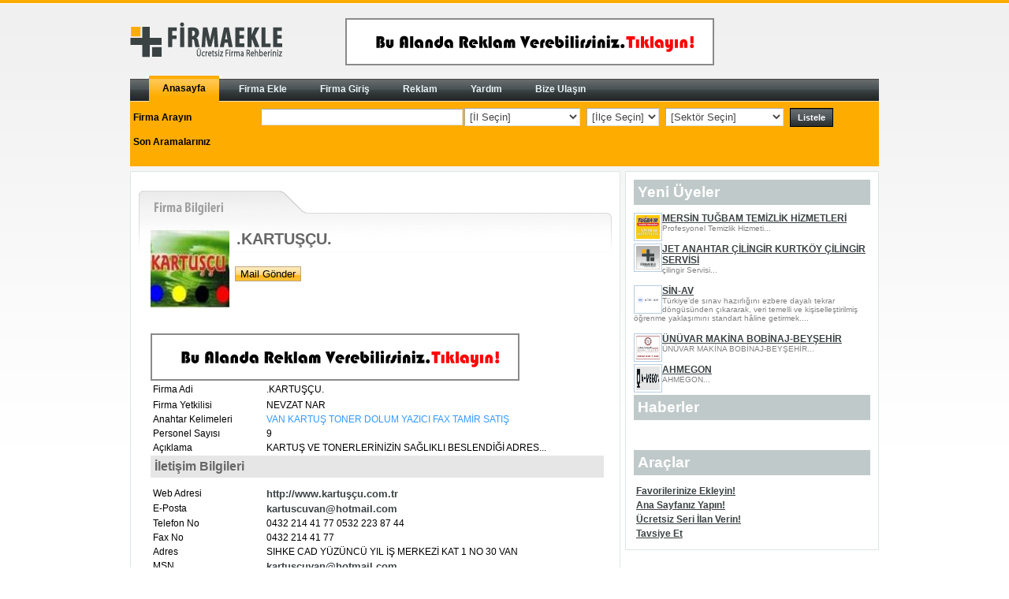

--- FILE ---
content_type: text/html; charset=windows-1254
request_url: https://firmaekle.com/Default.aspx?act=firmDetails&FirmId=19186
body_size: 14935
content:

<!DOCTYPE html PUBLIC "-//W3C//DTD XHTML 1.0 Transitional//EN" "http://www.w3.org/TR/xhtml1/DTD/xhtml1-transitional.dtd">
<html xmlns="http://www.w3.org/1999/xhtml">
<head><title>
	.KARTUŞÇU.
</title>
	<script src="/js/kartalScript.js" type="text/javascript"></script>
	<script src="/js/jquery.js" type="text/javascript"></script>
	<script src="/js/lightbox.js" type="text/javascript"></script>
	<script src="/js/AC_RunActiveContent.js" type="text/javascript"></script>
	<script src="/js/swfobject.js" type="text/javascript"></script>
	<script data-ad-client="ca-pub-2188980176836363" async src="https://pagead2.googlesyndication.com/pagead/js/adsbygoogle.js"></script>
<meta name="url" content="http://www.firmaekle.com" /><meta name="Keywords" content="ücretsiz firma rehberi,firma ekle,firma rehberi,firma,firmalar,ücretsiz firma ekle,katalog,rehber" /><meta name="Description" content="siteÜcretsiz Firma Rehberi" /><meta name="Author" content="Turuncu Web" /><meta name="Category" content="Tanıtım,Organizasyon,İnternet Hizmetleri" /><meta name="Copyright" content="Tüm hakları saklıdır" /><meta name="Publisher" content="Turuncu Web İnternet Çözümleri" /><meta name="Organization" content="Turuncu Web" /><link href="App_Themes/orange/astyle.css" type="text/css" rel="stylesheet" /><link href="App_Themes/orange/confirm.css" type="text/css" rel="stylesheet" /><link href="App_Themes/orange/lightbox.css" type="text/css" rel="stylesheet" /><link href="App_Themes/orange/Menu.ContextMenu.css" type="text/css" rel="stylesheet" /><link href="App_Themes/orange/menu.css" type="text/css" rel="stylesheet" /><link href="App_Themes/orange/stilim.css" type="text/css" rel="stylesheet" /><link href="App_Themes/orange/style.css" type="text/css" rel="stylesheet" /><link href="App_Themes/orange/StyleSheet.css" type="text/css" rel="stylesheet" /></head>

<style>
	.main-head-logo{
		float:left;
	}
	.main-head-banner{
		float:left;
		margin-left:80px;
		margin-top:15px;
	}
	.clear{clear:both}
</style>
<body>
	<form method="post" action="./Default.aspx?act=firmDetails&amp;FirmId=19186" onsubmit="javascript:return WebForm_OnSubmit();" id="form1">
<div class="aspNetHidden">
<input type="hidden" name="__EVENTTARGET" id="__EVENTTARGET" value="" />
<input type="hidden" name="__EVENTARGUMENT" id="__EVENTARGUMENT" value="" />
<input type="hidden" name="__LASTFOCUS" id="__LASTFOCUS" value="" />
<input type="hidden" name="__VIEWSTATE" id="__VIEWSTATE" value="/[base64]/[base64]/[base64]/[base64]/vMrF0fGS9drPYq20OELRGCu7ps3PWDVLPNEslylg==" />
</div>

<script type="text/javascript">
//<![CDATA[
var theForm = document.forms['form1'];
if (!theForm) {
    theForm = document.form1;
}
function __doPostBack(eventTarget, eventArgument) {
    if (!theForm.onsubmit || (theForm.onsubmit() != false)) {
        theForm.__EVENTTARGET.value = eventTarget;
        theForm.__EVENTARGUMENT.value = eventArgument;
        theForm.submit();
    }
}
//]]>
</script>


<script src="/WebResource.axd?d=fxJkbg1vIi2nSydpC1MXGdpdgmb1c0e-fGlVVRiPaLlYOkdbbjTa97hL_xn_GaZZSAqlxtDDqlbAyeGU8YaVmj5YkxzJwVZ6yskajHmjf-I1&amp;t=638286187360000000" type="text/javascript"></script>


<script src="/ScriptResource.axd?d=OFuayzIxRzkHAVi542-x4QMu4HK-GI4oijhSJZquCS0Qq6rmwKJajfEMgKHU80FUJqqU5m3I2YqfedDiZcvYa9EtKQckn8hviZziJd9xlIzrlAOEGI4K9GIrHF-xbrNjvewSOogVY9wv7H-XoxF-0il6jNTlWdogFyIrF7Ztpyg1&amp;t=ffffffffefdc468a" type="text/javascript"></script>
<script src="/ScriptResource.axd?d=4IrHQLX4Tobsh8XxhdMmBYH4iFHzLhPZFKScX8g4b_SLKnRil8zxkCDBHwJ7BFOsWMZ4z07wZbmJ1xlSKTgdUGP9xpKXMvPaqzwjFm-DF1Yz6UcNL7kL7TTKqehyBPLqnK9BoVDRLSZZvyrz_7n2wmeaGDdvnnFcibC9HWIBK2s_HFU413RuJGuxQn-BZAAb0&amp;t=13798092" type="text/javascript"></script>
<script type="text/javascript">
//<![CDATA[
if (typeof(Sys) === 'undefined') throw new Error('ASP.NET Ajax client-side framework failed to load.');
//]]>
</script>

<script src="/ScriptResource.axd?d=7xhgcvbGszSj4FMZU7AWYl7tWW1iSJcDJKVtwAfFI9jaD2z2i9JP9ojA5uKIEpGrk7e-JL16DXH0FmtHaYo6hDuIaQw3KYPvlArVmbaZmIr2JLM1quog-cCyUGDvCFoO6T8SgaRPeYj4fus8Shbs4gcmau3qBwmTVLEAsXOIcaYJ3dNrP0x42qCupqOI2wXQ0&amp;t=13798092" type="text/javascript"></script>
<script src="/ScriptResource.axd?d=tNO25M2-3I57NWVKMtZ2BgoF8KvLgQ8sh48pIeSVSP5T85j3hMHXmHIBGIlCvs0hYLPDf8j9ZHelmG34cFUFjsBT4nD_Boa-0Oc9JI1Tp5gNOX0Rr4BXS_CYuMvY_reZ4G6xA0NgBPXinZlJ2NpIWLu6PvGOdHoKkw3Hj55KsQU1&amp;t=ffffffffcb21d4c0" type="text/javascript"></script>
<script src="/ScriptResource.axd?d=xko728ZLITS5WJ_PF-ugveadzay_Wewmki0UBjLRH6lmolXX97txJ3Ahuj4koMq_Ej-38ZdfbuVYXqB3Hk_wZ6h9dYpyEfHMkHr9kbnLEwIP7ef3k_oEsQ5Ks-EXFQm03kb68n5JsvOrV3EirHffgZYPj055VfwAk_So_MdsigQ1&amp;t=ffffffffcb21d4c0" type="text/javascript"></script>
<script src="/ScriptResource.axd?d=GRPJnLKyRfYTgR8l__yd54o7MKQOK2lUJrPywhQp2j-Ak1pa-GLNffUba4hN-uhpT38ZJXAQft6TMrAu9287m4d7PHEI_72y9GKIAgq_exq37qzBuihBXt-GYbvGEIyd0vb1W7evG35MgYCHRGbofMAUyJ9rNuJOeHgD5IqIzlw1&amp;t=ffffffffcb21d4c0" type="text/javascript"></script>
<script src="/ScriptResource.axd?d=4yrN5oQTICuFxsW2LbLcOuxXtaMTsoQ9Eu1_rYN_auVmJTsY9c5Tlo5zWnQ1__wpPYbzaEwTCt7-dp8tqFxLZ0P9f6Cy6Q_38OtM8V_94XuNeiR76r_KiUXzsfpkpNpplavCGTQklBlKt6IgoEaZ5EGFFOnG6Msku0Xfy4ZAVuo1&amp;t=ffffffffcb21d4c0" type="text/javascript"></script>
<script src="/ScriptResource.axd?d=[base64]&amp;t=ffffffffcb21d4c0" type="text/javascript"></script>
<script src="/ScriptResource.axd?d=8xZnfWCv17ChgGiu_UX0NuqbWqnIZYV4SO8AKHasUd7wRTsCKUXGP_JRulsOIXTKqa0yJac1Qz2iKxJwq19xL5xzlthPvJ5VIITSVjSIMhYZdBWD-yRADM864Aj4abGEL8tnksohkJaIfCBPHDFONhfZJdwsIpnPAFFiN76reU3BqjOgVUkjSbO94LEdZsBA0&amp;t=ffffffffcb21d4c0" type="text/javascript"></script>
<script src="/ScriptResource.axd?d=vnu0PMFrHOQaqARJ58CxY0qPW8_VUDF8QgCkfiQuIGKrrxsFu4ttA_w8dpgZHIi_ft6v3wCKOq-tbISEykF3ScskWkKe1XssmBAd709r8tE_xcnro1Flgu504GPzcDpd6bHeVu7CiFJxmQBjSxr5A_bvJ2F5Lt94oh7TqmWyd-A1&amp;t=ffffffffcb21d4c0" type="text/javascript"></script>
<script src="/ScriptResource.axd?d=MOIll7GOjYAky8vbH3EGravn9Xi1BgoID0qXX2_zcecCF0_p5RE7--34LZSDCXDrRHwrYAaou16fHrjpRlheJd7dvLb2qDgL7td0QKXhsRA6-_3bC7GK3xPzH9NucpMeiAftfngag8w47jsmB8KIKSd7azXugXzSTo8LpkjIKUiIK13pD8jEUDl-oxGqmq-x0&amp;t=ffffffffcb21d4c0" type="text/javascript"></script>
<script src="/ScriptResource.axd?d=6xVmDwe7DWxqzNdgsV6vMNQMLvRnWr8bugnHTkGs41Z6bUTQ4eJwh56g5WFLCspEwHC1mXs7anUD-8TTIPeJngt3sQF9cjWZhr-SQM2vlmw82LYlbszEvezZpOH29_4SmxtpwdGr8anGWxWHVgCy5TCVcP5-EVkIKakFvDzkymjRkG_kqS-sF0qoT4brL4gG0&amp;t=ffffffffcb21d4c0" type="text/javascript"></script>
<script src="/ScriptResource.axd?d=XCHOtVyiRo-tQkQBfC7Csndn9gScv-HkFP--Rj3xFJ2WXm3sx_l-l9S-vcyy3gOi0WfY-rbX4Ux2EaVlbskh3s8SW97AV2rIxTRYdP7vQLauC7vdzypB87cnrYkTWKkmT2lhverEQMDzoVqaU7QUpz_yVDavLcLnMnXjyhIJp-G2D-buSgdtyIW5IWnkyd1e0&amp;t=ffffffffcb21d4c0" type="text/javascript"></script>
<script src="/ScriptResource.axd?d=Uu1zpFlJ12lGiV0ZL7tn1BkkN9O331kXwHPo5CJx-zFpLC5GnbP36tmjMJfxVQqkGvxvPG7DDNWLBL8uw4o2a1eqivLOCCp76Ng2VuaQXvFjX4zMUkGLG4KhDxxkotcLxWtolJZi7g2UlifSHaRbGOBtnWjbAPemMrpHs6vVGb0RiJh3Fk3NNxVp6sGLlfxY0&amp;t=ffffffffcb21d4c0" type="text/javascript"></script>
<script src="/ScriptResource.axd?d=0U969Hs3ID747tnUxvG0UdgzAyM1Wxhk1ncjss-Xe611enCsknlDSuHGsMJrPpuV8M8N4yIVztX0Eu6_bnSmNvuGKRP4wPMEuOx33oX8nMKmCPbRdsv3DUZTwBdMzp2oPs4fIe8-1vFjVALOTZ8QnuG0XmovNOXAwBR84vtiY0A1&amp;t=ffffffffcb21d4c0" type="text/javascript"></script>
<script src="/ScriptResource.axd?d=0XImBqFTQ-PdCYVtzigh9CWWFdSvh27NhPD1pjYnt7iciv82OYXmJS6QWjrvZvaUkuvALYJsQaVy_rlAg58-Mpq4TTzDokokLs4Pvp9LGjg4qVZdGqMGncoI8GsEIQ9fhzyb4D49AzBOPkOkSk-pwWAGefP9044aOLVmpXKX8PI1&amp;t=ffffffffcb21d4c0" type="text/javascript"></script>
<script src="/ScriptResource.axd?d=VfJM7VC-6waP6cv0x_xIzm45zzhc4uNuKC7feBAygNz6icEsAPzSrO89q4UPxRCsh8FbPCLBvuETS_LcjjavNVkwIeeYFQo85U0eIbmfXEc2evygCDE9YU-BeCw5eAyzAuLcFMyZ-GOW4A8Nj1-OrEmprdXM1J8Otzplr78q9Oo7Egc0i3gDs5G7CdpFYPwW0&amp;t=ffffffffcb21d4c0" type="text/javascript"></script>
<script type="text/javascript">
//<![CDATA[
function WebForm_OnSubmit() {
if (typeof(ValidatorOnSubmit) == "function" && ValidatorOnSubmit() == false) return false;
return true;
}
//]]>
</script>

<div class="aspNetHidden">

	<input type="hidden" name="__VIEWSTATEGENERATOR" id="__VIEWSTATEGENERATOR" value="CA0B0334" />
</div>
		<script type="text/javascript">
//<![CDATA[
Sys.WebForms.PageRequestManager._initialize('ctl00$ScriptManager1', 'form1', ['tctl00$findMotor1$upilce','findMotor1_upilce','tctl00$ContentPlaceHolder2$ctl00$uppopupmail','ContentPlaceHolder2_ctl00_uppopupmail'], ['ctl00$findMotor1$dropIlMotor','findMotor1_dropIlMotor','ctl00$ContentPlaceHolder2$ctl00$Button1','ContentPlaceHolder2_ctl00_Button1'], [], 90, 'ctl00');
//]]>
</script>

		<center>
			<div id="UpdateProgress1" style="display:none;">
	
				    <div id="LoaderPnl" class="loader">
							
						<img id="Image10" src="images/ajax-loader.gif" align="absmiddle" />
					
	</div>
					
				
</div>
		</center>
		<div id="main_content">
			<div id="main_head">
				<div class="main-head-logo">
					<a href="http://www.firmaekle.com"><img border="0" src="/images/logo.png" class="logo"></a>
				</div>
				<div class="main-head-banner">
					<a href="http://www.firmaekle.com/?act=reklam&m=3" title="Ana sayfa header"  target="_self"><img src="/Reklam2/284574792988307022.gif" border="0"></a>
				</div>
				<div class="clear"></div>
			</div>
		 
				 

<script language="javascript">

</script>
<div id="frmEkleMenucontainer">
	<div id="frmEkleMenunav">
		<ul>
			<li>
			 	<a id="findMotor1_linkanasayfa" class="current" href="./?"><span>Anasayfa</span></a>
			</li>
			 
			<li>
				<a id="findMotor1_linkfirmaekle" href="./?act=firmReg&amp;m=1"><span>Firma Ekle</span></a>
			</li>
			
			<li>
				<a id="findMotor1_linkfirmagiris" href="./?act=firmaGiris&amp;m=2"><span>Firma Giriş</span></a>
			</li>
			 
			 <li>
				
			</li>
			 
			 <li>
				<a id="findMotor1_linkreklam" href="./?act=reklam&amp;m=3"><span>Reklam</span></a>
			</li>
			 
			 <li>
				<a id="findMotor1_linkyardim" href="./?act=yardim&amp;m=4"><span>Yardım</span></a>
			</li>
			
			<li>
				<a id="findMotor1_linkulasin" href="./?act=iletisim&amp;m=5"><span>Bize Ulaşın</span></a>
			</li>
			 
			
			
						 
			
			 
		</ul>
	</div>
	<div id="searchbar">
		<table border="0" cellpadding="4" cellspacing="1" style="border-collapse: collapse; color: #000000; font-size: x-small; font-family: arial;">
			<tr>
				<td width="150px">
					<b><span id="findMotor1_lblFirmaAra">Firma Arayın</span></b>
				</td>
				<td>
					<table border="0" cellpadding="4" cellspacing="1" style="border-collapse: collapse" width="100%" id="table5">
						<tr>
							<td width="250px">
								<input name="ctl00$findMotor1$txtAranacak" type="text" maxlength="20" id="findMotor1_txtAranacak" class="inputtext" style="width:100%;" />
							</td>
							<td>
								<select name="ctl00$findMotor1$dropIlMotor" onchange="javascript:setTimeout(&#39;__doPostBack(\&#39;ctl00$findMotor1$dropIlMotor\&#39;,\&#39;\&#39;)&#39;, 0)" id="findMotor1_dropIlMotor" class="inputtext">
	<option selected="selected" value="-111">[İl Se&#231;in]</option>
	<option value="1">ADANA</option>
	<option value="2">ADIYAMAN</option>
	<option value="3">AFYON</option>
	<option value="4">AĞRI</option>
	<option value="5">AMASYA</option>
	<option value="6">ANKARA</option>
	<option value="7">ANTALYA</option>
	<option value="8">ARTVİN</option>
	<option value="9">AYDIN</option>
	<option value="10">BALIKESİR</option>
	<option value="11">BİLECİK</option>
	<option value="12">BİNG&#214;L</option>
	<option value="13">BİTLİS</option>
	<option value="14">BOLU</option>
	<option value="15">BURDUR</option>
	<option value="16">BURSA</option>
	<option value="17">&#199;ANAKKALE</option>
	<option value="18">&#199;ANKIRI</option>
	<option value="19">&#199;ORUM</option>
	<option value="20">DENİZLİ</option>
	<option value="21">DİYARBAKIR</option>
	<option value="22">EDİRNE</option>
	<option value="23">ELAZIĞ</option>
	<option value="24">ERZİNCAN</option>
	<option value="25">ERZURUM</option>
	<option value="26">ESKİŞEHİR</option>
	<option value="27">GAZİANTEP</option>
	<option value="28">GİRESUN</option>
	<option value="29">G&#220;M&#220;ŞHANE</option>
	<option value="30">HAKKARİ</option>
	<option value="31">HATAY</option>
	<option value="32">ISPARTA</option>
	<option value="33">MERSİN-İ&#199;EL</option>
	<option value="34">İSTANBUL</option>
	<option value="35">İZMİR</option>
	<option value="36">KARS</option>
	<option value="37">KASTAMONU</option>
	<option value="38">KAYSERİ</option>
	<option value="39">KIRKLARELİ</option>
	<option value="40">KIRŞEHİR</option>
	<option value="41">KOCAELİ</option>
	<option value="42">KONYA</option>
	<option value="43">K&#220;TAHYA</option>
	<option value="44">MALATYA</option>
	<option value="45">MANİSA</option>
	<option value="46">KAHRAMANMARAŞ</option>
	<option value="47">MARDİN</option>
	<option value="48">MUĞLA</option>
	<option value="49">MUŞ</option>
	<option value="50">NEVŞEHİR</option>
	<option value="51">NİĞDE</option>
	<option value="52">ORDU</option>
	<option value="53">RİZE</option>
	<option value="54">SAKARYA</option>
	<option value="55">SAMSUN</option>
	<option value="56">SİİRT</option>
	<option value="57">SİNOP</option>
	<option value="58">SİVAS</option>
	<option value="59">TEKİRDAĞ</option>
	<option value="60">TOKAT</option>
	<option value="61">TRABZON</option>
	<option value="62">TUNCELİ</option>
	<option value="63">ŞANLIURFA</option>
	<option value="64">UŞAK</option>
	<option value="65">VAN</option>
	<option value="66">YOZGAT</option>
	<option value="67">ZONGULDAK</option>
	<option value="68">AKSARAY</option>
	<option value="69">BAYBURT</option>
	<option value="70">KARAMAN</option>
	<option value="71">KIRIKKALE</option>
	<option value="72">BATMAN</option>
	<option value="73">ŞIRNAK</option>
	<option value="74">BARTIN</option>
	<option value="75">ARDAHAN</option>
	<option value="76">IĞDIR</option>
	<option value="77">YALOVA</option>
	<option value="78">KARAB&#220;K</option>
	<option value="79">KİLİS</option>
	<option value="80">OSMANİYE</option>
	<option value="81">D&#220;ZCE</option>

</select>
							</td>
							<td>
							<div id="findMotor1_upilce">
	 
								<select name="ctl00$findMotor1$dropIlceMotor" id="findMotor1_dropIlceMotor" class="inputtext">
		<option value="-111">[İl&#231;e Se&#231;in]</option>

	</select>
							
</div>
							</td>
							 
							<td>
								<select name="ctl00$findMotor1$dropSector" id="findMotor1_dropSector" class="inputtext" style="width:150px;">
	<option selected="selected" value="-111">[Sekt&#246;r Se&#231;in]</option>
	<option value="37">Alışveriş</option>
	<option value="8">Ambalaj ve Kağıt</option>
	<option value="55">Basım Yayın</option>
	<option value="56">Belediye-Yerel &#214;rg&#252;tler</option>
	<option value="22">Bilgisayar Yazılım</option>
	<option value="57">&#199;evre ve Su</option>
	<option value="41">&#199;i&#231;ekcilik ve S&#252;s Bitkileri</option>
	<option value="58">Denizcilik</option>
	<option value="10">Deri Sanayi ve &#220;r&#252;nleri</option>
	<option value="34">Diğer Sekt&#246;rler</option>
	<option value="23">Eğitim ve Danışmanlık</option>
	<option value="24">Elektrik - Elektronik</option>
	<option value="60">End&#252;striyel &#220;r&#252;nler</option>
	<option value="11">Enerji</option>
	<option value="25">Ev Eşyaları</option>
	<option value="61">Finans Sigorta</option>
	<option value="62">Fuar ve Sergi</option>
	<option value="20">Gıda ve İ&#231;ecek</option>
	<option value="45">G&#252;venlik-Savunma</option>
	<option value="26">Hizmetler</option>
	<option value="19">Ihracat Ithalat - Ticaret</option>
	<option value="21">İnşaat ve Emlak</option>
	<option value="13">Kimya ve Boya Sanayi</option>
	<option value="70">Maden ve Mineraller</option>
	<option value="14">Makina Sanayi-Takım Tezgah</option>
	<option value="27">Metal-Demir &#199;elik Sanayi</option>
	<option value="73">Mobilya-Dekorasyon</option>
	<option value="74">Ofis-Kırtasiye</option>
	<option value="29">Otomotiv Sanayi</option>
	<option value="76">Oyuncak-Hediyelik Eşya</option>
	<option value="77">Plastik Sanayi</option>
	<option value="78">Reklam-Tanıtım</option>
	<option value="16">Sağlık-Kozmetik</option>
	<option value="80">Sanat-M&#252;zik-Eğlence</option>
	<option value="81">Sivil Toplum</option>
	<option value="48">Spor-Spor &#220;r&#252;nleri</option>
	<option value="83">Takı ve M&#252;cevherat</option>
	<option value="17">Tarım ve Hayvancılık</option>
	<option value="31">Taşımacılık-Nakliye</option>
	<option value="18">Tekstil ve Moda</option>
	<option value="32">Telekom&#252;nikasyon</option>
	<option value="33">Turizm Tatil</option>

</select>
							</td>
							<td>
								<input type="submit" name="ctl00$findMotor1$btnListele" value="Listele" id="findMotor1_btnListele" style="font-family: Arial; font-size: 8pt; color: #FFFFFF; font-weight: bold; height: 24px; width: 55px; border: 1px solid #000000; background-color: #000000; background-image: url('/images/hmenu_bg.gif');" />
							</td>
							 
						</tr>
					</table>
				</td>
			</tr>
			<tr>
				<td width="150px">
					<span id="findMotor1_spn"><b>
					<span id="findMotor1_lblSonArama">Son Aramalarınız</span>
					 </b></span>
				</td>
				<td>
					<span id="findMotor1_lblkeywotds"></span>
					

                </td>
                
			</tr>
		</table>
	</div>
</div>
				
    
	
<script src="https://maps.googleapis.com/maps/api/js?sensor=false&key=AIzaSyBQl0lBzzs6DHWAs4qNNkkKnBMea8x2INE"></script>
<script type="text/javascript">
	function initialize() {
		var deger=document.getElementById("ContentPlaceHolder2_ctl00_coordinates").value;
		var dizi=deger.split(",");
		var lat=dizi[0];
		var lng=dizi[1];
		
		var myLatLng = new google.maps.LatLng( lat, lng ),
			myOptions = {
				zoom: 11,
				center: myLatLng,
				mapTypeId: google.maps.MapTypeId.ROADMAP
				},
			map = new google.maps.Map( document.getElementById( 'map_canvas' ), myOptions );
				
	  new google.maps.Marker({
		position: myLatLng,
		map,
	  });
	}
    $(document).ready(function () {
        initialize();
    });
</script>
<div id="main_middle">
	<span id="ContentPlaceHolder2_ctl00_lblId" style="visibility:hidden;">19186</span>
 <table border="0" cellpadding="4" cellspacing="1" style="border-collapse: collapse; font-family: arial; font-size: 9pt; background-image: url('/images/frm_detail_back.gif'); background-repeat: no-repeat; background-position: left top" width="600" id="table1">
	<tr>
		<td style="padding-left: 15px; padding-right: 15px; padding-top: 50px">
		<img id="ContentPlaceHolder2_ctl00_imgLogo" src="firmalogo/19186.jpg" align="left" style="border-width:0px;width:100px;" />
            &nbsp;&nbsp;
		<font color="#676767"><span style="font-size: 15pt; font-weight: 700">
		<span id="ContentPlaceHolder2_ctl00_lblFirmaAdi">.KARTUŞÇU.</span></font>
				

		<p>
		<table>
		<tr>
		<td align="right">
		
		</td>
		<td align="right"><input type="submit" name="ctl00$ContentPlaceHolder2$ctl00$btnDummy" value="Mail Gönder" id="ContentPlaceHolder2_ctl00_btnDummy" class="button-bg" /></td>
		</tr>
		</table>
		&nbsp;</p>
		
		<br />
		<br />
		
		 
		<a href="http://www.firmaekle.com/?act=reklam&m=3" title="Reklam 3"  target="_self"><img src="/Reklam2/501270832870160388.gif" border="0"></a>
		<table style="width: 100%; font-family: arial; font-size: 9pt" id="table2">
			<tr>
				<td style="width: 25%; height: 17px;" align="left">
				Firma Adi
				</td>
				<td align="left" style="height: 17px"><span id="ContentPlaceHolder2_ctl00_lblfirmaadi2">.KARTUŞÇU.</span></td>

			</tr>
			<tr>
				<td style="width: 25%" align="left">Firma Yetkilisi</td>
				<td align="left"><span id="ContentPlaceHolder2_ctl00_lblFirmExecutive">NEVZAT NAR</span></td>
			</tr>
			<tr>
				<td style="width: 25%" align="left">Anahtar Kelimeleri</td>

				<td align="left">
				<span id="ContentPlaceHolder2_ctl00_lblKeywords"><a class="siyah" href='/?act=secfirm&word=VAN KARTUŞ TONER DOLUM YAZICI FAX TAMİR SATIŞ&il=-111&ilce=-111&cat=-111'>VAN KARTUŞ TONER DOLUM YAZICI FAX TAMİR SATIŞ</a></span>
				</td>
			</tr>
			<tr>
				<td style="width: 25%" align="left">Personel 
				Sayısı</td>
				<td align="left">
				<span id="ContentPlaceHolder2_ctl00_lblPersonelNo">9</span>
				</td>
			</tr>
			<tr>
				<td style="width: 25%" align="left">Açıklama</td>

				<td align="left"><span id="ContentPlaceHolder2_ctl00_lblShortDesc">KARTUŞ VE TONERLERİNİZİN SAĞLIKLI BESLENDİĞİ ADRES...</span> </td>
			</tr>
		</table>
		<h2>İletişim Bilgileri</h2>
		<table style="width: 100%; font-size: 9pt; font-family: arial" id="table3">
			<tr>
				<td style="width: 25%" align="left">Web Adresi</td>

				<td align="left">
				<a href="/Redirect.aspx?id=19186" rel="nofollow" target="_blank" class="sector"><span id="ContentPlaceHolder2_ctl00_lblWWW">http://www.kartuşçu.com.tr</span></a>
				 </td>
			</tr>
			<tr>
				<td style="width: 25%" align="left">E-Posta</td>
				<td align="left"><a href="/cdn-cgi/l/email-protection#92f9f3e0e6e7e1f1e7e4f3fcd2fafde6fff3fbfebcf1fdff" class="sector"><span id="ContentPlaceHolder2_ctl00_lblEmail"><span class="__cf_email__" data-cfemail="462d27343233352533302728062e29322b272f2a6825292b">[email&#160;protected]</span></span></a></td>
			</tr>
			<tr>
				<td style="width: 25%" align="left">Telefon No</td>
				<td align="left"><span id="ContentPlaceHolder2_ctl00_lblPhoneNumber">0432 214 41 77   0532 223 87 44</span></td>
			</tr>
			<tr>
				<td style="width: 25%" align="left">Fax No</td>
				<td align="left"><span id="ContentPlaceHolder2_ctl00_lblFaxNumber">0432 214 41 77</span></td>
			</tr>
			<tr>
				<td style="width: 25%" align="left">Adres</td>
				<td align="left"><span id="ContentPlaceHolder2_ctl00_lblAddress">SIHKE CAD YÜZÜNCÜ YIL İŞ MERKEZİ KAT 1 NO 30 VAN</span></td>
			</tr>
			<tr>
				<td style="width: 25%" align="left">MSN</td>
				<td align="left"><a href="/cdn-cgi/l/email-protection#84efe5f6f0f1f7e7f1f2e5eac4ecebf0e9e5ede8aae7ebe9" class="sector"><span id="ContentPlaceHolder2_ctl00_lblMsn"><span class="__cf_email__" data-cfemail="b6ddd7c4c2c3c5d5c3c0d7d8f6ded9c2dbd7dfda98d5d9db">[email&#160;protected]</span></span></a></td>
			</tr>
			<tr>
				<td style="width: 25%" align="left">FaceBook</td>
				<td align="left"><span id="ContentPlaceHolder2_ctl00_lblFaceBook"></span></td>
			</tr>
			
		</table>
		<h2>Sektör Bilgileri</h2>
		<table style="width: 100%; font-family: arial; font-size: 9pt" id="table4">
			<tr>
				<td style="width: 25%" align="left">Sektör</td>
				<td style="width: 74%" align="left">
				  <a  style="color:black;" href="/Default.aspx?act=secfirm&word=&il=-111&ilce=-111&cat=74">
                       
				<span id="ContentPlaceHolder2_ctl00_lblSektor" title="74">Ofis-Kırtasiye</span>
				</a>
				</td>

			</tr>
			<tr>
				<td style="width: 25%" align="left">Alt Sektörler</td>
				<td style="width: 74%" align="left"><span id="ContentPlaceHolder2_ctl00_lblSubSektor">Kartuş-Toner-Mürekkep</span></td>
			</tr>
		</table>
		<h2>Konum Bilgileri</h2>
		<table style="width: 100%; font-family: arial; font-size: 9pt" id="table5">

			<tr>
				<td style="width: 25%" align="left">Yer</td>
				<td style="WIDTH: 80%" align="left"><span id="ContentPlaceHolder2_ctl00_lblYer">Türkiye / VAN / </span></td>
			</tr>
		</table>
		        
		<p><input name="ctl00$ContentPlaceHolder2$ctl00$coordinates" type="text" id="ContentPlaceHolder2_ctl00_coordinates" style="visibility:hidden;" value="38.501119, 43.372956" /><br /></p>
        <div id="map_canvas" style="width: 575px; height: 350px"></div>
        
       
        <div id="ContentPlaceHolder2_ctl00_pnlPopup" class="modalPopUp" style="width:400px;background-color: White; width: 420px; border-width: 2px; border-color: gray; font-size: 10pt; font-family: Tahoma; line-height: 15px; border: 1px solid #A6A6A6;">
	
<div id="ContentPlaceHolder2_ctl00_pnlTasi">
		
 <div style="background-image:url(/images/hmenu_bg.gif); background-repeat: repeat-x; width: 415px; height: 22px; padding-top: 3px; text-align:center; padding-left: 5px; font-weight: bold; cursor:move; color:White;">
<table>
<tr>
<td style="width:99%;" align="center" valign="top">MAİL GÖNDERİM FORMU</td>
<td style="width:1%; cursor:pointer;" align="right" valign="top"><img id="ContentPlaceHolder2_ctl00_btnDlgOK" title="  KAPAT  " src="images/close.gif" />
</td>
</tr>
</table>
</div> 

	</div>
        
       <div id="ContentPlaceHolder2_ctl00_uppopupmail">
		 
      <div id="ContentPlaceHolder2_ctl00_pnla">
			 
        <table>
	        <tr>
		        <td align="left" valign="top">Ad Soyad</td>
		        <td align="left" valign="top">
		        <input name="ctl00$ContentPlaceHolder2$ctl00$txtuserAdSoyad" type="text" maxlength="100" id="ContentPlaceHolder2_ctl00_txtuserAdSoyad" class="inputtext" style="width:301px;" />
		        </td>
		        <td align="left" valign="top">
		        <span id="ContentPlaceHolder2_ctl00_RequiredFieldValidator1" style="display:none;"></span>
		        </td>
          
	        </tr>
	       
	       
	        <tr>
		        <td align="left" valign="top">E-Postanız</td>
		        <td align="left" valign="top">
		        <input name="ctl00$ContentPlaceHolder2$ctl00$txtUserEposta" type="text" maxlength="100" id="ContentPlaceHolder2_ctl00_txtUserEposta" class="inputtext" style="width:301px;" />
		        </td>
		        <td align="left" valign="top">
		        <span id="ContentPlaceHolder2_ctl00_dsdsadsa" style="display:none;"></span>
		        <span id="ContentPlaceHolder2_ctl00_RegularExpressionValidator1" style="display:none;"></span>
                
		        </td>
                
	        </tr>
	     
	     
	     
	     
	        <tr>
		        <td align="left" valign="top">Konu</td>
		        <td align="left" valign="top">
		        <input name="ctl00$ContentPlaceHolder2$ctl00$txtkonu" type="text" maxlength="100" id="ContentPlaceHolder2_ctl00_txtkonu" class="inputtext" style="width:301px;" />
		        </td>
		        <td align="left" valign="top">
		        <span id="ContentPlaceHolder2_ctl00_r1" style="display:none;"></span>
		        </td>
	        </tr>
	        
	        
	     
	        
	        
	        
	        <tr>
		        <td align="left" valign="top">Mesaj</td>
		        <td align="left" valign="top">
		        <textarea name="ctl00$ContentPlaceHolder2$ctl00$txtMesaj" rows="2" cols="20" id="ContentPlaceHolder2_ctl00_txtMesaj" class="inputtext" style="height:139px;width:305px;">
</textarea>
		        </td>
		        <td align="left" valign="top">
		        <span id="ContentPlaceHolder2_ctl00_r2" style="display:none;"></span>
		        </td>
	        </tr>
        </table>
		 	<center> 
		 		<input type="submit" name="ctl00$ContentPlaceHolder2$ctl00$Button1" value="Gönder" onclick="javascript:WebForm_DoPostBackWithOptions(new WebForm_PostBackOptions(&quot;ctl00$ContentPlaceHolder2$ctl00$Button1&quot;, &quot;&quot;, true, &quot;sendmail&quot;, &quot;&quot;, false, false))" id="ContentPlaceHolder2_ctl00_Button1" class="button-bg" />
		 	</center> 
		 	
			
						
						
	
	
					

		</div>


	</div> 

	 
</div>
		
 
		
		
		</td>
	</tr>
</table>
</div>

				
<div id="main_middle_right">

<h1><span id="right_lblYeniUyeler">Yeni Üyeler</span></h1>
  
        <img   src='/firmalogo/154986.jpg' style="width:30px; height:30px;"  class="thumbsmall" />
        
        <a id="right_repeaterFirms_lnkfirm_0" class="newmem" href="firmDetails/154986/MERSIN_TUGBAM_TEMIZLIK_HIZMETLERI.aspx">MERSİN TUĞBAM TEMİZLİK HİZMETLERİ</a>
        <br><span style="color:Gray; font-size:x-small;">Profesyonel Temizlik Hizmeti...</span><br /><br />
    
        <img   src='/k_logo.gif' style="width:30px; height:30px;"  class="thumbsmall" />
        
        <a id="right_repeaterFirms_lnkfirm_1" class="newmem" href="firmDetails/154985/JET_ANAHTAR__cILINGIR__KURTKOY_cILINGIR_SERVISI.aspx">JET ANAHTAR  ÇİLİNGİR  KURTKÖY ÇİLİNGİR SERVİSİ</a>
        <br><span style="color:Gray; font-size:x-small;">çilingir Servisi...</span><br /><br />
    
        <img   src='/firmalogo/154984.jpg' style="width:30px; height:30px;"  class="thumbsmall" />
        
        <a id="right_repeaterFirms_lnkfirm_2" class="newmem" href="firmDetails/154984/SIN-AV.aspx">SİN-AV</a>
        <br><span style="color:Gray; font-size:x-small;">Türkiye’de sınav hazırlığını ezbere dayalı tekrar döngüsünden çıkararak, veri temelli ve kişiselleştirilmiş öğrenme yaklaşımını standart hâline getirmek....</span><br /><br />
    
        <img   src='/firmalogo/154983.jpg' style="width:30px; height:30px;"  class="thumbsmall" />
        
        <a id="right_repeaterFirms_lnkfirm_3" class="newmem" href="firmDetails/154983/UNUVAR_MAKINA_BOBINAJ-BEYSEHIR.aspx">ÜNÜVAR MAKİNA BOBİNAJ-BEYŞEHİR</a>
        <br><span style="color:Gray; font-size:x-small;">ÜNÜVAR MAKİNA BOBİNAJ-BEYŞEHİR...</span><br /><br />
    
        <img   src='/firmalogo/154982.jpg' style="width:30px; height:30px;"  class="thumbsmall" />
        
        <a id="right_repeaterFirms_lnkfirm_4" class="newmem" href="firmDetails/154982/AHMEGON.aspx">AHMEGON</a>
        <br><span style="color:Gray; font-size:x-small;">AHMEGON...</span><br /><br />
    
<div class="topbanner" id="flashcontent39"></div>
									<script data-cfasync="false" src="/cdn-cgi/scripts/5c5dd728/cloudflare-static/email-decode.min.js"></script><script type="text/javascript">
									   var so = new SWFObject('/Reklam2/279220635951176383.gif', 'Firma Ekle 300 x 300','300', '300', '8', '#ffffff');
									   so.write("flashcontent39");
									</script>
  
<h1><span id="right_lblHaberler">Haberler</span></h1>
    

 
   <!--  Response.Write(Kartal.Util.GeneralFunction.GetAds(1));-->
    
     
     <br /><br />
<h1>
    
   <span id="right_lblAraclar">Araçlar</span></h1>
	<span style="color:Gray; font-size:x-small; text-align:left;">
		<table>
		    <tr style="color:Gray; font-size:x-small; text-align:left;">
		        <td align="left"><a href="#" class="newmem" onClick="window.external.AddFavorite(location.href,document.title); return false;"><span id="right_lblFavorilereEkle">Favorilerinize Ekleyin!</span></a></td></tr>
            <tr style="color:Gray; font-size:x-small; text-align:left;">
		        <td align="left"><a href="#" class="newmem" onClick="this.style.behavior='url(#default#homepage)'; this.setHomePage(location.href);"><span id="right_lblAnasayfaYap">Ana Sayfanız Yapın!</span></a></td>
            </tr>
            <tr style="color:Gray; font-size:x-small; text-align:left;">
		        <td align="left"><a href="http://www.ilantr.net" class="newmem" target="_blank"><span id="right_lblUcretsizSeriilanVer">Ücretsiz Seri İlan Verin!</span></a></td>
		    </tr>
		     <tr style="color:Gray; font-size:x-small; text-align:left;">
		        <td align="left">
		        
		        <a   class="newmem" href="/?act=oner"><span id="right_lblTavsiyeEt">Tavsiye Et</span></a>
		         </td>
		    </tr>
		</table>
	</span>
</div>

			<div id="main_bottom">
				<img border="0" src="/images/bottom_logo.png" class="bottomlogo"><b><span id="lblTumHaklarTuruncu">Tüm hakları FirmaEkle.com'a Aittir. Copright 2006 ©</span> <a href="http://www.turuncuweb.net" target="_blank" style="color:Black;">Turuncu Internet Solutions </a></b><br>
				
				<a id="def" href="./?" style="color:Black;">Anasayfa</a> | 
				<a id="firmreg" href="./?act=firmReg&amp;m=1" style="color:Black;">Firma Ekle</a> | 
				<a id="firmagiris" href="./?act=firmaGiris&amp;m=2" style="color:Black;">Firma Giriş</a> | 
				<a id="hyperReklam" href="./?act=reklam&amp;m=3" style="color:Black;">İlan Bırak</a> | 
				<a id="hyperYardim" href="./?act=yardim&amp;m=4" style="color:Black;">Reklam</a> | 
				<a id="hyperiletisim" href="./?act=iletisim&amp;m=5" style="color:Black;">Yardım</a> |
			</div>
		</div>
		<script>
		  (function(i,s,o,g,r,a,m){i['GoogleAnalyticsObject']=r;i[r]=i[r]||function(){
		  (i[r].q=i[r].q||[]).push(arguments)},i[r].l=1*new Date();a=s.createElement(o),
		  m=s.getElementsByTagName(o)[0];a.async=1;a.src=g;m.parentNode.insertBefore(a,m)
		  })(window,document,'script','//www.google-analytics.com/analytics.js','ga');

		  ga('create', 'UA-2239633-1', 'auto');
		  ga('send', 'pageview');

		</script>
	
<script type="text/javascript">
//<![CDATA[
var Page_Validators =  new Array(document.getElementById("ContentPlaceHolder2_ctl00_RequiredFieldValidator1"), document.getElementById("ContentPlaceHolder2_ctl00_dsdsadsa"), document.getElementById("ContentPlaceHolder2_ctl00_RegularExpressionValidator1"), document.getElementById("ContentPlaceHolder2_ctl00_r1"), document.getElementById("ContentPlaceHolder2_ctl00_r2"));
//]]>
</script>

<script type="text/javascript">
//<![CDATA[
var ContentPlaceHolder2_ctl00_RequiredFieldValidator1 = document.all ? document.all["ContentPlaceHolder2_ctl00_RequiredFieldValidator1"] : document.getElementById("ContentPlaceHolder2_ctl00_RequiredFieldValidator1");
ContentPlaceHolder2_ctl00_RequiredFieldValidator1.controltovalidate = "ContentPlaceHolder2_ctl00_txtuserAdSoyad";
ContentPlaceHolder2_ctl00_RequiredFieldValidator1.focusOnError = "t";
ContentPlaceHolder2_ctl00_RequiredFieldValidator1.errormessage = "<b>Lütfen ad-soyad giriniz</b>";
ContentPlaceHolder2_ctl00_RequiredFieldValidator1.display = "None";
ContentPlaceHolder2_ctl00_RequiredFieldValidator1.validationGroup = "sendmail";
ContentPlaceHolder2_ctl00_RequiredFieldValidator1.evaluationfunction = "RequiredFieldValidatorEvaluateIsValid";
ContentPlaceHolder2_ctl00_RequiredFieldValidator1.initialvalue = "";
var ContentPlaceHolder2_ctl00_dsdsadsa = document.all ? document.all["ContentPlaceHolder2_ctl00_dsdsadsa"] : document.getElementById("ContentPlaceHolder2_ctl00_dsdsadsa");
ContentPlaceHolder2_ctl00_dsdsadsa.controltovalidate = "ContentPlaceHolder2_ctl00_txtUserEposta";
ContentPlaceHolder2_ctl00_dsdsadsa.focusOnError = "t";
ContentPlaceHolder2_ctl00_dsdsadsa.errormessage = "<b>Lütfen e-posta giriniz</b>";
ContentPlaceHolder2_ctl00_dsdsadsa.display = "None";
ContentPlaceHolder2_ctl00_dsdsadsa.validationGroup = "sendmail";
ContentPlaceHolder2_ctl00_dsdsadsa.evaluationfunction = "RequiredFieldValidatorEvaluateIsValid";
ContentPlaceHolder2_ctl00_dsdsadsa.initialvalue = "";
var ContentPlaceHolder2_ctl00_RegularExpressionValidator1 = document.all ? document.all["ContentPlaceHolder2_ctl00_RegularExpressionValidator1"] : document.getElementById("ContentPlaceHolder2_ctl00_RegularExpressionValidator1");
ContentPlaceHolder2_ctl00_RegularExpressionValidator1.controltovalidate = "ContentPlaceHolder2_ctl00_txtUserEposta";
ContentPlaceHolder2_ctl00_RegularExpressionValidator1.focusOnError = "t";
ContentPlaceHolder2_ctl00_RegularExpressionValidator1.errormessage = "<b>Girdiğiniz e-posta geçerli değil</b>";
ContentPlaceHolder2_ctl00_RegularExpressionValidator1.display = "None";
ContentPlaceHolder2_ctl00_RegularExpressionValidator1.validationGroup = "sendmail";
ContentPlaceHolder2_ctl00_RegularExpressionValidator1.evaluationfunction = "RegularExpressionValidatorEvaluateIsValid";
ContentPlaceHolder2_ctl00_RegularExpressionValidator1.validationexpression = "\\w+([-+.\']\\w+)*@\\w+([-.]\\w+)*\\.\\w+([-.]\\w+)*";
var ContentPlaceHolder2_ctl00_r1 = document.all ? document.all["ContentPlaceHolder2_ctl00_r1"] : document.getElementById("ContentPlaceHolder2_ctl00_r1");
ContentPlaceHolder2_ctl00_r1.controltovalidate = "ContentPlaceHolder2_ctl00_txtkonu";
ContentPlaceHolder2_ctl00_r1.focusOnError = "t";
ContentPlaceHolder2_ctl00_r1.errormessage = "<b>Lütfen konu giriniz</b>";
ContentPlaceHolder2_ctl00_r1.display = "None";
ContentPlaceHolder2_ctl00_r1.validationGroup = "sendmail";
ContentPlaceHolder2_ctl00_r1.evaluationfunction = "RequiredFieldValidatorEvaluateIsValid";
ContentPlaceHolder2_ctl00_r1.initialvalue = "";
var ContentPlaceHolder2_ctl00_r2 = document.all ? document.all["ContentPlaceHolder2_ctl00_r2"] : document.getElementById("ContentPlaceHolder2_ctl00_r2");
ContentPlaceHolder2_ctl00_r2.controltovalidate = "ContentPlaceHolder2_ctl00_txtMesaj";
ContentPlaceHolder2_ctl00_r2.focusOnError = "t";
ContentPlaceHolder2_ctl00_r2.errormessage = "<b>Lütfen Mesaj giriniz</b>";
ContentPlaceHolder2_ctl00_r2.display = "None";
ContentPlaceHolder2_ctl00_r2.validationGroup = "sendmail";
ContentPlaceHolder2_ctl00_r2.evaluationfunction = "RequiredFieldValidatorEvaluateIsValid";
ContentPlaceHolder2_ctl00_r2.initialvalue = "";
//]]>
</script>


<script type="text/javascript">
//<![CDATA[

var Page_ValidationActive = false;
if (typeof(ValidatorOnLoad) == "function") {
    ValidatorOnLoad();
}

function ValidatorOnSubmit() {
    if (Page_ValidationActive) {
        return ValidatorCommonOnSubmit();
    }
    else {
        return true;
    }
}
        Sys.Application.add_init(function() {
    $create(AjaxControlToolkit.AlwaysVisibleControlBehavior, {"HorizontalOffset":10,"VerticalOffset":10,"id":"avce"}, null, null, $get("LoaderPnl"));
});
Sys.Application.add_init(function() {
    $create(Sys.UI._UpdateProgress, {"associatedUpdatePanelId":null,"displayAfter":500,"dynamicLayout":true}, null, null, $get("UpdateProgress1"));
});
Sys.Application.add_init(function() {
    $create(AjaxControlToolkit.ModalPopupBehavior, {"BackgroundCssClass":"modalBackground","Drag":true,"DropShadow":true,"OkControlID":"ContentPlaceHolder2_ctl00_btnDlgOK","PopupControlID":"ContentPlaceHolder2_ctl00_pnlPopup","PopupDragHandleControlID":"ContentPlaceHolder2_ctl00_pnlTasi","dynamicServicePath":"/Default.aspx","id":"ContentPlaceHolder2_ctl00_mpeCourt"}, null, null, $get("ContentPlaceHolder2_ctl00_btnDummy"));
});

document.getElementById('ContentPlaceHolder2_ctl00_RequiredFieldValidator1').dispose = function() {
    Array.remove(Page_Validators, document.getElementById('ContentPlaceHolder2_ctl00_RequiredFieldValidator1'));
}

document.getElementById('ContentPlaceHolder2_ctl00_dsdsadsa').dispose = function() {
    Array.remove(Page_Validators, document.getElementById('ContentPlaceHolder2_ctl00_dsdsadsa'));
}

document.getElementById('ContentPlaceHolder2_ctl00_RegularExpressionValidator1').dispose = function() {
    Array.remove(Page_Validators, document.getElementById('ContentPlaceHolder2_ctl00_RegularExpressionValidator1'));
}

document.getElementById('ContentPlaceHolder2_ctl00_r1').dispose = function() {
    Array.remove(Page_Validators, document.getElementById('ContentPlaceHolder2_ctl00_r1'));
}

document.getElementById('ContentPlaceHolder2_ctl00_r2').dispose = function() {
    Array.remove(Page_Validators, document.getElementById('ContentPlaceHolder2_ctl00_r2'));
}
Sys.Application.add_init(function() {
    $create(AjaxControlToolkit.ValidatorCalloutBehavior, {"closeImageUrl":"images/close.gif","id":"ContentPlaceHolder2_ctl00_v1","warningIconImageUrl":"images/btn_delete.png"}, null, null, $get("ContentPlaceHolder2_ctl00_r1"));
});
Sys.Application.add_init(function() {
    $create(AjaxControlToolkit.ValidatorCalloutBehavior, {"closeImageUrl":"images/close.gif","id":"ContentPlaceHolder2_ctl00_v2","warningIconImageUrl":"images/btn_delete.png"}, null, null, $get("ContentPlaceHolder2_ctl00_r2"));
});
Sys.Application.add_init(function() {
    $create(AjaxControlToolkit.ValidatorCalloutBehavior, {"closeImageUrl":"images/close.gif","id":"ContentPlaceHolder2_ctl00_ValidatorCalloutExtender1","warningIconImageUrl":"images/btn_delete.png"}, null, null, $get("ContentPlaceHolder2_ctl00_RegularExpressionValidator1"));
});
Sys.Application.add_init(function() {
    $create(AjaxControlToolkit.ValidatorCalloutBehavior, {"closeImageUrl":"images/close.gif","id":"ContentPlaceHolder2_ctl00_ValidatorCalloutExtender2","warningIconImageUrl":"images/btn_delete.png"}, null, null, $get("ContentPlaceHolder2_ctl00_dsdsadsa"));
});
Sys.Application.add_init(function() {
    $create(AjaxControlToolkit.ValidatorCalloutBehavior, {"closeImageUrl":"images/close.gif","id":"ContentPlaceHolder2_ctl00_ValidatorCalloutExtender3","warningIconImageUrl":"images/btn_delete.png"}, null, null, $get("ContentPlaceHolder2_ctl00_RequiredFieldValidator1"));
});
//]]>
</script>
</form>
<script defer src="https://static.cloudflareinsights.com/beacon.min.js/vcd15cbe7772f49c399c6a5babf22c1241717689176015" integrity="sha512-ZpsOmlRQV6y907TI0dKBHq9Md29nnaEIPlkf84rnaERnq6zvWvPUqr2ft8M1aS28oN72PdrCzSjY4U6VaAw1EQ==" data-cf-beacon='{"version":"2024.11.0","token":"d9505f3141324da2b326a434fe1ff78b","r":1,"server_timing":{"name":{"cfCacheStatus":true,"cfEdge":true,"cfExtPri":true,"cfL4":true,"cfOrigin":true,"cfSpeedBrain":true},"location_startswith":null}}' crossorigin="anonymous"></script>
</body>
</html>

--- FILE ---
content_type: text/html; charset=utf-8
request_url: https://www.google.com/recaptcha/api2/aframe
body_size: 266
content:
<!DOCTYPE HTML><html><head><meta http-equiv="content-type" content="text/html; charset=UTF-8"></head><body><script nonce="-TY0P_kLq4nH5VADoRsAUw">/** Anti-fraud and anti-abuse applications only. See google.com/recaptcha */ try{var clients={'sodar':'https://pagead2.googlesyndication.com/pagead/sodar?'};window.addEventListener("message",function(a){try{if(a.source===window.parent){var b=JSON.parse(a.data);var c=clients[b['id']];if(c){var d=document.createElement('img');d.src=c+b['params']+'&rc='+(localStorage.getItem("rc::a")?sessionStorage.getItem("rc::b"):"");window.document.body.appendChild(d);sessionStorage.setItem("rc::e",parseInt(sessionStorage.getItem("rc::e")||0)+1);localStorage.setItem("rc::h",'1768833013307');}}}catch(b){}});window.parent.postMessage("_grecaptcha_ready", "*");}catch(b){}</script></body></html>